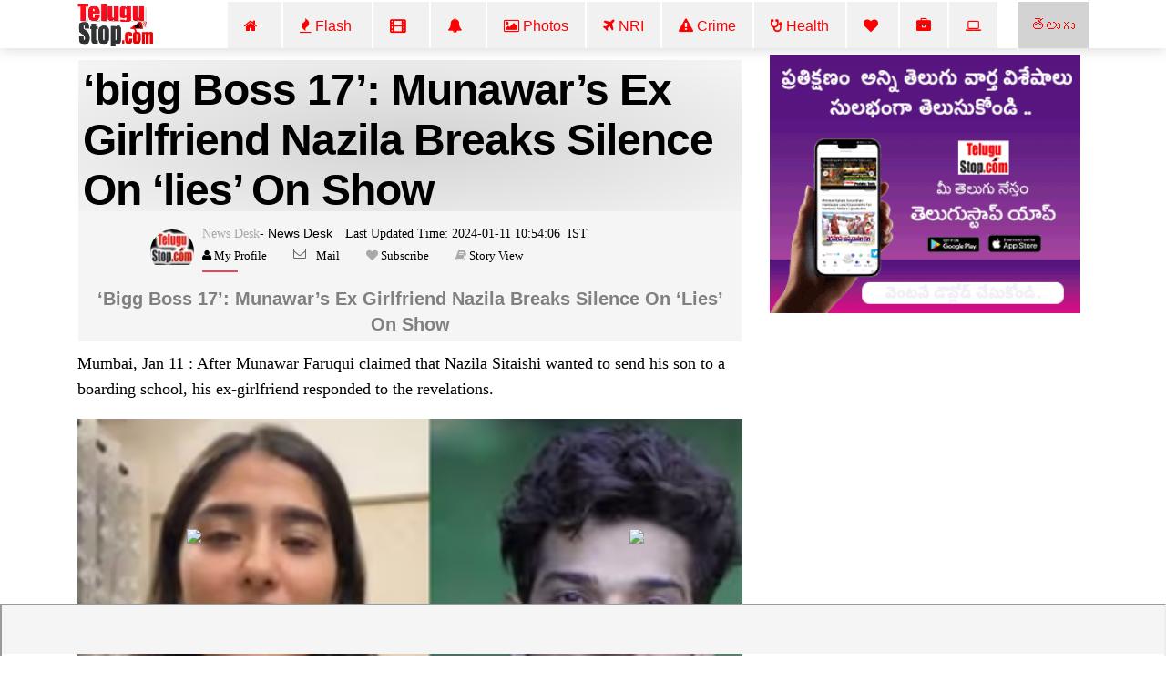

--- FILE ---
content_type: text/html; charset=UTF-8
request_url: https://telugustop.com/bigg-boss-17-munawars-ex-girlfriend-nazila-breaks-silence-on-lies-on-show-latest-eng-news-11850063
body_size: 11998
content:
<!DOCTYPE html><html lang="en"><head><link rel="stylesheet" type="text/css" href="https://telugustop.com/wp-content/themes/novapress-pro/css/default_include_7a596e.css" media="all" /> <link rel="stylesheet" type="text/css" href="https://telugustop.com/wp-content/themes/novapress-pro/css/tstop-theme-header3-english-min1.css" media="all" /><link rel="stylesheet" type="text/css" href="https://telugustop.com/wp-content/themes/novapress-pro/css/font-awesome.min.css" media="all" /> <title>‘Bigg Boss 17’: Munawar’s ex girlfriend Nazila breaks silence on ‘lies’ on show - Bigg, Bigg Boss, Boss, Breaks, Girlfriend, Mumbai, Munawar Faruqui, Munawars, Nazila </title><meta name="author" content="News Desk"><meta name="news_keywords" content="Bigg, Bigg Boss, Boss, Breaks, Girlfriend, Mumbai, Munawar Faruqui, Munawars, Nazila,CinemaShowBiz News,Entertainment,Latest News English" /><meta name="keywords" content="Bigg, Bigg Boss, Boss, Breaks, Girlfriend, Mumbai, Munawar Faruqui, Munawars, Nazila,CinemaShowBiz News,Entertainment,Latest News English" /><meta name="description" content="Mumbai Jan 11 : After Munawar Faruqui Claimed That Nazila Sitaishi Wanted To Send His Son A Boarding School Ex-girlfriend Responded The Revelations.In Episode Even Shared Accused Him Of Having An Affair With."/><script type="application/ld+json">{ "@context": "http://schema.org", "@type": "NewsArticle", "inLanguage":"en_US", "mainEntityOfPage":{ "@type":"WebPage", "@id":"https://telugustop.com/bigg-boss-17-munawars-ex-girlfriend-nazila-breaks-silence-on-lies-on-show-latest-eng-news-11850063" }, "headline": "‘Bigg Boss 17’: Munawar’s ex girlfriend Nazila breaks silence on ‘lies’ on show", "isAccessibleForFree":"true", "alternativeHeadline":"‘Bigg Boss 17’: Munawar’s ex girlfriend Nazila breaks silence on ‘lies’ on show-Bigg, Bigg Boss, Boss, Breaks, Girlfriend, Mumbai, Munawar Faruqui", "keywords":"Bigg, Bigg Boss, Boss, Breaks, Girlfriend, Mumbai, Munawar Faruqui", "url": "https://telugustop.com/bigg-boss-17-munawars-ex-girlfriend-nazila-breaks-silence-on-lies-on-show-latest-eng-news-11850063", "thumbnailUrl":"https://iansportalimages.s3.amazonaws.com/thumbnails/202312193096436.jpg", "articleBody": "Mumbai, Jan 11 : After Munawar Faruqui claimed that Nazila Sitaishi wanted to send his son to a boarding school, his ex-girlfriend responded to the - TeluguStop.com", "image": { "@type": "ImageObject", "url":"https://iansportalimages.s3.amazonaws.com/thumbnails/202312193096436.jpg",	"height":"420",	"width":"700" }, "datePublished": "2024-01-11T10:54:06+05:30", "dateModified": "2024-01-11T10:54:06+05:30", "author": { "@type": "Person", "name": "News Desk", "url": "https://telugustop.com/telugustop-staff-bio-authors/?author_id=69&authorname=" }, "publisher": { "@type": "Organization", "name": "TeluguStop.com", "logo": { "@type": "ImageObject", "url": "https://telugustop.com/wp-content/themes/novapress-pro/tstop/img/telugustop-amp-logo-600-60.png", "width": 600, "height": 60 } }, "description": "Mumbai, Jan 11 : After Munawar Faruqui claimed that Nazila Sitaishi wanted to send his son to a boarding school, his ex-girlfriend responded to the revelations.Bigg, Bigg Boss, Boss, Breaks, Girlfriend, Mumbai, Munawar Faruqui"
}</script> <script type="application/ld+json"> { "@context": "https://schema.org", "@type": "BreadcrumbList", "itemListElement": [{ "@type": "ListItem", "position": 1, "name": "Cinema/ShowBiz News English", "item": "https://telugustop.com/telugu/cinema-showbiz-movie-film-news-all-languages-india-regional-updates" },{ "@type": "ListItem", "position": 2, "name": "Entertainment", "item": "https://telugustop.com/telugu/entertainment" }] } </script><meta property="fb:app_id" content="1858991911002984" /><meta property="fb:pages" content="1478994548812463,1907964116084220,423709574397125,150431008860506,736075876564703,734390023615850,969990946498079,2042152906062671,421359341230738,420068735120133,420068735120133,227519544476550,2071112993147134,145686689588181,837924089725296,1835490673138241,1989642487940910,1947092552240381,151807332114365" /><meta property="og:title" content="‘Bigg Boss 17’: Munawar’s Ex Girlfriend Nazila Breaks Silence On ‘lies’ On Show" /><meta property="og:headline" content="‘Bigg Boss 17’: Munawar’s Ex Girlfriend Nazila Breaks Silence On ‘lies’ On Show" /><meta http-equiv="content-language" content="en_US" /><meta property="og:type" content="article" /><meta property="og:description" content="Mumbai, Jan 11 : After Munawar Faruqui Claimed That Nazila Sitaishi Wanted To Send His Son To A Boarding School, His Ex-girlfriend Responded To The Revelations" /><meta name="robots" content="index, follow, max-image-preview:large, max-snippet:-1, max-video-preview:-1"><meta property="og:image" content="https://iansportalimages.s3.amazonaws.com/thumbnails/202312193096436.jpg" /><meta property="og:image:url" content="https://iansportalimages.s3.amazonaws.com/thumbnails/202312193096436.jpg" /><meta property="og:image:width" content="700" /><meta property="og:image:height" content="420" /><meta property="og:image:alt" content="Bigg, Bigg Boss, Boss, Breaks, Girlfriend, Mumbai, Munawar Faruqui" /><meta property="og:site_name" content="TeluguStop.com" /><meta property="og:updated_time" content="2024-01-11T10:54:06+05:30" /><meta property="article:published_time" content="2024-01-11T10:54:06+05:30" /><meta property="article:modified_time" content="2024-01-11T10:54:06+05:30" /><meta property="article:author" content="News Desk" /><meta property="article:publisher" content="TeluguStop.com"/><meta property="article:section" content="Cinema/ShowBiz News News" /><meta property="article:tag" content="Bigg" /><meta property="article:tag" content=" Bigg Boss" /><meta property="article:tag" content=" Boss" /><meta property="article:tag" content=" Breaks" /><meta property="article:tag" content=" Girlfriend" /><meta property="article:tag" content=" Mumbai" /><meta property="article:tag" content=" Munawar Faruqui" /><meta property="article:publisher" content="https://facebook.com/telugustop" /><meta property="article:content_tier" content="free" /><meta name="twitter:site" content="TeluguStop.com" /><meta name="twitter:card" content="summary_large_image" /><meta name="twitter:description" content="Mumbai, Jan 11 : After Munawar Faruqui Claimed That Nazila Sitaishi Wanted To Send His Son To A Boarding School, His Ex-girlfriend Responded To The Revelations" /><meta name="twitter:title" content="‘Bigg Boss 17’: Munawar’s Ex Girlfriend Nazila Breaks Silence On ‘lies’ On Show" /><meta name="twitter:url" content="https://telugustop.com/bigg-boss-17-munawars-ex-girlfriend-nazila-breaks-silence-on-lies-on-show-latest-eng-news-11850063" /><meta name="twitter:image" content="https://iansportalimages.s3.amazonaws.com/thumbnails/202312193096436.jpg" /><meta name="title" content="‘Bigg Boss 17’: Munawar’s Ex Girlfriend Nazila Breaks Silence On ‘lies’ On Show"><meta itemprop="name" content="‘Bigg Boss 17’: Munawar’s Ex Girlfriend Nazila Breaks Silence On ‘lies’ On Show"/><meta itemprop="image" content="https://iansportalimages.s3.amazonaws.com/thumbnails/202312193096436.jpg" /> <meta itemprop="headline" content="‘Bigg Boss 17’: Munawar’s Ex Girlfriend Nazila Breaks Silence On ‘lies’ On Show" /><link rel='preconnect' href='//facebook.com' /><link rel='preconnect' href='//fonts.googleapis.com' /><link rel='preconnect' href='//googletagmanager.com' /><link rel='preconnect' href='//platform-api.sharethis.com' /><link rel='preconnect' href='//cdnjs.cloudflare.com' /><link rel='preconnect' href='//d5nxst8fruw4z.cloudfront.net' /><link rel="preload" href="https://telugustop.com/wp-content/themes/novapress-pro/tstop/img/telugustop_logo_smal.png" as="image"><link rel="icon" href="https://telugustop.com/wp-content/themes/novapress-pro/tstop/img/telugustop_square_logo.png" sizes="32x32" /><link rel="icon" href="https://telugustop.com/wp-content/themes/novapress-pro/tstop/img/telugustop_square_logo.png" sizes="192x192" /><link rel="apple-touch-icon-precomposed" href="https://telugustop.com/wp-content/themes/novapress-pro/tstop/img/telugustop_square_logo.png" /><meta name="msapplication-TileImage" content="https://telugustop.com/wp-content/themes/novapress-pro/tstop/img/telugustop_square_logo.png" /><meta name="apple-mobile-web-app-capable" content="yes"/><meta name="apple-mobile-web-app-status-bar-style" content="black"><link rel="apple-touch-icon" href="https://telugustop.com/wp-content/themes/novapress-pro/amp/pwa/icons/apple-icon-57x57.png"><link rel="apple-touch-icon" sizes="152x152" href="https://telugustop.com/wp-content/themes/novapress-pro/amp/pwa/icons/tstop-icon-152.png"><link rel="apple-touch-icon" sizes="180x180" href="https://telugustop.com/wp-content/themes/novapress-pro/amp/pwa/icons/tstop-icon-180.png"><link rel="apple-touch-startup-image" href="https://telugustop.com//wp-content/themes/novapress-pro/tstop/img/tstop_big_ph1.png"><meta name="apple-mobile-web-app-title" content="TeluguStop.com"><meta name="HandheldFriendly" content="true"><meta content="IE=Edge" http-equiv="X-UA-Compatible"><script async src="https://pagead2.googlesyndication.com/pagead/js/adsbygoogle.js?client=ca-pub-4998223829835440" crossorigin="anonymous"></script><script async src="https://www.googletagmanager.com/gtag/js?id=G-SXYL8VVTV7"></script><script> window.dataLayer = window.dataLayer || []; function gtag(){dataLayer.push(arguments);} gtag("js", new Date()); gtag("config", "G-SXYL8VVTV7");</script><meta content="text/html; charset=UTF-8" http-equiv="Content-Type"><meta http-equiv="X-UA-Compatible" content="IE=edge,chrome=1"><meta name="viewport" content="width=device-width, initial-scale=1"><meta name="HandheldFriendly" content="true"><meta name="apple-touch-fullscreen" content="YES"><link rel="canonical" href="https://english.telugustop.com/bigg-boss-17-munawars-ex-girlfriend-nazila-breaks-silence-on-lies-on-show-latest-eng-news-11850063" /><link rel="amphtml" href="https://english.telugustop.com/bigg-boss-17-munawars-ex-girlfriend-nazila-breaks-silence-on-lies-on-show-latest-eng-news-11850063?amp=yes" /><link rel="manifest" href="https://telugustop.com/manifest-pwa2.json"/><link rel="shortcut icon" href="https://telugustop.com/wp-content/themes/novapress-pro/tstop/img/tstop-favicon.ico" type="image/x-icon"/><link rel="icon" href="https://telugustop.com/wp-content/themes/novapress-pro/tstop/img/tstop-favicon.ico" type="image/x-icon"/><meta name="theme-color" content="#dd3333"><script type='text/javascript' src='https://telugustop.com/service-worker.js?ver=3.4'></script><style type="text/css">@font-face {font-family:Ramabhadra;font-style:normal;font-weight:400;src:url(/cf-fonts/s/ramabhadra/5.0.11/telugu/400/normal.woff2);unicode-range:U+0951-0952,U+0964-0965,U+0C00-0C7F,U+1CDA,U+200C-200D,U+25CC;font-display:swap;}@font-face {font-family:Ramabhadra;font-style:normal;font-weight:400;src:url(/cf-fonts/s/ramabhadra/5.0.11/latin/400/normal.woff2);unicode-range:U+0000-00FF,U+0131,U+0152-0153,U+02BB-02BC,U+02C6,U+02DA,U+02DC,U+0304,U+0308,U+0329,U+2000-206F,U+2074,U+20AC,U+2122,U+2191,U+2193,U+2212,U+2215,U+FEFF,U+FFFD;font-display:swap;}</style></head><body class="home"><noscript><iframe src="https://www.googletagmanager.com/ns.html?id=G-SXYL8VVTV7"
height="0" width="0" style="display:none;visibility:hidden"></iframe></noscript><div id="page" class="hfeed site">  <div class="wrapper-fluid wrapper-navbar" id="wrapper-navbar"> <nav class="navbar navbar-default navbar-fixed-top affix site-navigation" itemscope="itemscope" itemtype="https://schema.org/SiteNavigationElement" style="padding-bottom:0px;position:fixed;z-index:99999"><div class="container"><div class="row"><div class="col-md-12"><div class="navbar-header" style="overflow:hidden;height:51px"> <a href="/" class="custom-logo-link" rel="home" itemprop="url"><img width11="" height1="50" style="margin-top:1px;max-width1:250px;height:50px;opacity1:0.5" src="https://telugustop.com/wp-content/themes/novapress-pro/tstop/img/telugustop_logo_smal.png" class="custom-logo" alt="TeluguStop Logo"></a><a title="Andhra Telangana Telugu Flash News.." class="english-menu-header" href="https://telugustop.com/" style="float: right; vertical-align: middle; background: radial-gradient(lightgray, lightgray); padding: 15px;color: red;margin-left: 2px;">తెలుగు</a><div class="collapse navbar-toggleable-md navbar-right" style="opacity11:0.7;display:block"><ul id="main-menu" class="nav navbar-nav navbar-right" ><li id="menu-item-1142749" class="menu-item"><a title="Home" href="https://English.TeluguStop.com" class="nav-link" ><span class="fa fa-home"></span>&nbsp;&nbsp;</a></li><li id="menu-item-1143206-2" class="menu-item"><a title="All Latest India Country wide National News" href="https://telugustop.com/telugu/telugu-tollywood-latest-political-movie-crime-news-andhra-telangana-states/india-national-daily-latest-breaking-news/" class="nav-link" ><span class="fa fa-fire"></span>&nbsp;Flash&nbsp;</a></li><li id="menu-item-1143204-1" class="menu-item"><a title="Bollywood Movie News" href="https://telugustop.com/telugu/bollywood-latest-news-movie-reviews-release-celebrity-gossip-mumbai-film-shooting-updates" class="nav-link" ><span class="fa fa-film" style="font-weight:900"></span>&nbsp;&nbsp;</a></li><li id="menu-item-1145268-2" class="menu-item"><a title="Political" href="https://english.telugustop.com/telugu/telugu-andhra-telangana-latest-political-election-india-national-political-party-government-news" class="nav-link" ><span class="fa fa-bell"></span>&nbsp;&nbsp;</a></li><li id="menu-item-1143469-2" class="menu-item"><a title="Telugu Photo Galleries" href="https://telugustop.com/telugu/telugu-tollywood-cinema-movie-actress-heroine-anchors-spicy-hot-hd-photos-pics-stills-images-online-download-mobile-website
" class="nav-link" ><span class="fa fa-photo"></span>&nbsp;Photos</a></li><li id="menu-item-1143469-2" class="menu-item"><a title="International NRI World News/H1 Visa Immigration Updates.." href="https://telugustop.com/telugu/international-usa-america-canada-dubai-uae-australia-latest-nri-news" class="nav-link" ><span class="fa fa-plane"></span>&nbsp;NRI</a></li><li id="menu-item-1142749-1" class="menu-item"><a class="nav-link" href="https://telugustop.com/telugu/india-national-crime-cyber-cheating-accidents-rape-breaking-news/" alt="India Latest Crime News"><span class="fa fa-warning"></span>&nbsp;Crime</a></li> <li id="menu-item-1143205-2" class="menu-item"><a title="Telugu Health Tips" href="https://telugustop.com/telugu/health-lifestyle-medicine-medical-daily-doctor-journal-news-updates/" class="nav-link" ><span class="fa fa-stethoscope" style="font-weight:900"></span>&nbsp;Health</a></li> <li id="menu-item-1143469-1" class="menu-item"><a title="Latest Trending Top Story News" href="https://telugustop.com/telugu/today-top-trending-headline-news-storys-around-world-india-usa-breaking/" class="nav-link" ><span class="fa fa-heart"></span>&nbsp;</a></li> <li id="menu-item-1143469-1" class="menu-item"><a title="Latest Business News." href="https://telugustop.com/telugu/telugu-tollywood-latest-political-movie-crime-news-andhra-telangana-states/business-news-stocks-real-estate-currency-india-daily-trends/" class="nav-link" ><span class="fa fa-briefcase"></span> <li id="menu-item-1143469-1" class="menu-item"><a title="Latest Technology News" href="https://telugustop.com/telugu/telugu-techonlogy-computer-laptop-mobile-android-iphone-apps-tips-guide/" class="nav-link" ><span class="fa fa-laptop"></span> <li id="menu-item-1143469-1" class="menu-item"><a title="Latest Sports News." href="https://telugustop.com/telugu/india-national-sports-cricket-tennis-chess-kabbadi-daily-breaking-news/" class="nav-link" ><span class="fa fa-bicycle"></span> </a></li> </ul></div></div></div></div></div> </nav><div class="clearfix"></div> <div class="spacer" style="height:58px"></div> </div> <div class="row" style="max-width:100%;margin:1px"> </div> <style>p { margin-top1: 15px;	font1: Normal 16px 'Georgia,Times,'Times New Roman',serif';	font-weight1: 100;	line-height1:1.5;	padding-inline-start1:25px;	font-family: Georgia,Times,"Times New Roman",serif; color: #000; font-size: 1.125rem; line-height: 1.6;	margin-bottom: 1.175rem;	text-align:left;	clear:both; pointer-events: none;
}</style><div class="wrapper" id="single-wrapper"> <div id="content" class="container"> <div class="row" style="overflow: hidden;"> <div id="primary" class="81 col-md-8 25 content-area 18" > <main id="main" class="site-main" role="main"> <article id="post-2793551" style="padding:3px 0 2px"><header class="entry-header" style="font-family:'Mandali';margin-left:1px;margin-right:1px;background1:whitesmoke;padding-top:1px"><h1 id="news-box-english-content-title" class="news-box-english-content-title">‘bigg Boss 17’: Munawar’s Ex Girlfriend Nazila Breaks Silence On ‘lies’ On Show</h1><div data-nosnippet id="author-box" class="author-box"> <div id="uab-frontend-wrapper" class="author-byline uab-frontend-wrapper uab-template-4" style="clear:both;margin-left:70px;margin-top:0px"><div class="uab-author-profile-pic" style="width:10%;margin-top:5px"><div data-nosnippet class="uap-profile-image uap-profile-image-circle uab-show-popup" style="width:3.0rem;margin-top:15px"><a href="https://telugustop.com/telugustop-staff-bio-authors/?author_id=69&authorname=News Desk" target="_blank" style="font-family:Mandali;font-size:12px"><img src="https://telugustop.com/img/telugustop-brand-new1_author.jpg"></a></div></div><div class="uab-front-content" style="width:90%;padding:0px;margin-top:10px"><span class="uab-tab-header"><div class="uab-display-name" style="margin-bottom:1px"> <a href="https://telugustop.com/telugustop-staff-bio-authors/?author_id=69&authorname=News Desk" target="_blank" style="font-family:Mandali;font-weight:100;font-size:14px">News Desk</a><span class="uab-company-designation" style="font-size:14px;font-weight:100;color:black">- News Desk</span><span class="" style="font-size:14px;font:Normal 14px/11px FontAwesome;margin-left:10px;font-weight:100;color:black">&nbsp;Last Updated Time:&nbsp;2024-01-11&nbsp;10:54:06 &nbsp;IST</span><div class="uab-short-contact " style="font-size:1px"><div class="uab-contact-inner"><div class="uab-user-website1"><span class="fa fa-user" style="font-size:10px;color:black;font:Normal 13px/14px FontAwesome"><a href="https://telugustop.com/telugustop-staff-bio-authors/?author_id=69&authorname=News Desk" target="_blank" style="font-size:10px;color:black;font:Normal 13px/14px FontAwesome">&nbsp;My Profile</a></span></div></div> <div class="uab-contact-inner"><div class="uab-user-email"><a href="/cdn-cgi/l/email-protection#c4a1a0adb0abb684b0a1a8b1a3b1b7b0abb4eaa7aba9ffa1a0adb0abb684b0a1a8b1a3b1b7b0abb4eaa7aba9" style="font-size:10px;color:black;font:Normal 13px/14px FontAwesome">Mail</a></div></div><div class="uab-contact-inner"><span class="fa fa-heart" style="font-size:10px>;font:Normal 13px/14px FontAwesome"><a target="_blan" href="https://api.whatsapp.com/send?phone=919992799973&text=Please Send Me News Desk Articles." style="font-size:10px;color:black;font:Normal 13px/14px FontAwesome">&nbsp;Subscribe</a> </span></div><div class="uab-contact-inner"><span class="fa fa-book" style="font-size:10px>;font:Normal 13px/14px FontAwesome"><a target="_blank" href="https://english.telugustop.com/stories/bigg-boss-17-munawars-ex-girlfriend-nazila-breaks-silence-on-lies-on-show-latest-eng-news-11850063/?ampstory=yes" style="font-size:10px;color:black;font:Normal 13px/14px FontAwesome">&nbsp;Story View</a> </span></div></div></div></span></div></div></div>  <div id="subtitleinfo1" style1="background:whitesmoke;padding:1px;padding-top:1px"><div id="english-summary-info" style="padding:0px;padding-top:0px;background:whitesmoke"><h2 style="font-size: 20px;color:gray;font-family: 'Arial';text-transform:capitalize;line-height:1.4;font-weight:600;text-align:center">‘Bigg Boss 17’: Munawar’s ex girlfriend Nazila breaks silence on ‘lies’ on show</h2></div></div></header>  <div class="index-2 entry-content 41-content" style="60;margin:0px;padding21:10px;margin-top:10px;87;font-size:1.325rem;font-family:Georgia,Times,'Times New Roman',serif" id="15-content-198"><p>Mumbai, Jan 11 : After Munawar Faruqui claimed that Nazila Sitaishi wanted to send his son to a boarding school, his ex-girlfriend responded to the revelations.</p><div class="image-textoverlay" id="34first-desk-fbfield-img" style=margin-bottom:10px;text-align:center><img alt=" ‘bigg Boss 17’: Munawar’s Ex Girlfriend Nazila Breaks Silence On ‘lies�-TeluguStop.com" title="‘bigg Boss 17’: Munawar’s Ex Girlfriend Nazila Breaks Silence On ‘lies�" style="width:100%;max-width:100%;margin-left:0px;margin:auto;text-align:center" src="https://iansportalimages.s3.amazonaws.com/thumbnails/202312193096436.jpg"/></div><p><p>In the episode, Munawar even shared that Nazila accused him of having an affair with his own sister.</p><div id=desk-single-middle-content-ad><ins class="adsbygoogle" style="display:block; text-align:center;" data-ad-layout="in-article" data-ad-format="fluid" data-ad-client="ca-pub-4998223829835440" data-ad-slot="1173039197"></ins><script data-cfasync="false" src="/cdn-cgi/scripts/5c5dd728/cloudflare-static/email-decode.min.js"></script><script> (adsbygoogle = window.adsbygoogle || []).push({});</script></div><p>After the episode, Nazila, without mentioning the name Munawar, wrote on her Instagram Story: “It’s a shame the lies people will say to defend themselves.”</p><p><p>‘Bigg Boss 17’ contestant Ayesha Khan broke down in tears as she said that Munawar “cheated on” her.</p><p><p>She revealed that he approached her while he was still dating Nazila.Ayesha had also claimed Munawar approached her on social media to cast her in a music video.</p><p><p>Ayesha also claimed that she only got to know that Munawar was “two-timing” her only after he entered Bigg Boss 17.</p><p><p>dc/kvd</p><p><p>&lt;/ </p><p><p> #Bigg #Boss #Munawars #girlfriend #Nazila #breaks #Mumbai #Jan #Munawar Faruqui #Mumbai #Instagram #Bigg Boss</p>.</p></div></article><div id='disclaimer-section' style'="color:gray;margin-top: -70px;font-size:1.125rem"><strong>Disclaimer : </strong>TeluguStop.com Editorial Team not involved in creation of this article & holds no responsibility for its content..This Article is Provided by IANS, Please contact IANS if any issues in Article .</div></br></br> <div id="socialshare-row" style="margin1:auto;text-align1:center;margin-top:-20px"><img src="https://telugustop.com/wp-content/themes/novapress-pro/tstop/img/sharingcaring.png" style="margin-left:150px;height:50px"/><div style="margin-top: -20px;margin-left: 190px;margin-bottom:12px"><a href="#" onclick="window.open('http://www.facebook.com/sharer.php?t=‘Bigg Boss 17’: Munawar’s ex girlfriend Nazila breaks silence on ‘lies’ on show -&amp;u=https://telugustop.com/?p=2793551&utm_source=tstop_sharebar', 'facebookShare', 'width=326,height=236,left=300,top=400'); return false;" style="margin-left:10px" rel="noopener noreferrer"><img width="64" height="64" src="https://telugustop.com/img/social-icons/facebook.png" alt="Follow Us on Facebook" title="Follow Us on Facebook"></a><a target="_blank" rel="noopener noreferrer" href="whatsapp://send?text=‘Bigg Boss 17’: Munawar’s ex girlfriend Nazila breaks silence on ‘lies’ on show https://telugustop.com/?p=2793551&utm_source=tstop_sharebar" target="_blank" class="sidebar-small-item"><img width="64" height="64" data-cfsrc="https://telugustop.com/wp-content/themes/novapress-pro/tstop/img/whatsapp.png" alt="Follow Us on WhatsApp" title="Follow Us on WhatsApp" src="https://telugustop.com/img/social-icons/whatsapp1.png"></a><a rel="noopener noreferrer" href="#" onclick="window.open('http://twitter.com/share?text=‘Bigg Boss 17’: Munawar’s ex girlfriend Nazila breaks silence on ‘lies’ on show -&amp;url=https://telugustop.com/?p=2793551&utm_source=tstop_sharebar ', 'twitterShare', 'width=626,height=436'); return false;" target="_blank"><img width="64" height="64" alt="Follow Us on Twitter" title="Follow Us on Twitter" data-cfstyle="opacity: 0.8; -moz-opacity: 0.8;" scale="0" src="https://telugustop.com/img/social-icons/twitter.png"></a></div></div><div class="row" id="single-below-content-ad"> </div> </main><div id="widgets-below-fixed-post-related-grid----432529--779400" style="padding-left:0px;margin-top:0px"> <div class="row" id="Latest-English-All" style="background-color: ;margin:0px;"> <div class="news-category" style="text-align:left";> <p class="bg-red-dark">Latest News..</p> <div class="bg-red-dark full-bottom"></div> </div>  <ul class="list-unstyled" style="background-color:;5px;margin-bottom:1px;"> </div></div> </div> <div id="right-side-bar" class="col-md-4 widget-area" role="complementary" style="margin-top11: 5px;"> <div class="row"> </div> <div id='androidapp-ad'><a href='https://telugustop.com/app' target=_blank ><img src=https://telugustop.com/geo-content/brand-images/app-marketing-ads/TeluguStop_App_300_250_1.gif alt='Download TeluguStop App' width='400px'/></a></div><div id="raasi-phalalu"></div><div data-ad="telugustop.com_fluid_sky_desktop_skyscraper_right" data-devices="m:1,t:1,d:1" style="min-height: 616px;" class="demand-supply"></div> <div class="row" id="Latest-Category-Desc" style="background-color: ;0;"> <div class="news-category" style="text-align:left";> <p class="bg-red-dark">Latest Political..</p> <div class="bg-red-dark full-bottom"></div> </div>  <ul class="list-unstyled" style="background-color:;5px;margin-bottom:1px;"> </div> <div class="row" id="Latest-English-All" style="background-color: ;0;"> <div class="news-category" style="text-align:left";> <p class="bg-red-dark">Top Storys..</p> <div class="bg-red-dark full-bottom"></div> </div>  <ul class="list-unstyled" style="background-color:;5px;margin-bottom:1px;"> </div> <div class="row" id="Latest-Category-Desc" style="background-color: ;0;"> <div class="news-category" style="text-align:left";> <p class="bg-red-dark">Crime..</p> <div class="bg-red-dark full-bottom"></div> </div>  <ul class="list-unstyled" style="background-color:;5px;margin-bottom:1px;"> </div> <div class="row" id="Latest-Category-Desc" style="background-color: ;0;"> <div class="news-category" style="text-align:left";> <p class="bg-red-dark">General..</p> <div class="bg-red-dark full-bottom"></div> </div>  <ul class="list-unstyled" style="background-color:;5px;margin-bottom:1px;"> </div> <div class="row" id="Fixed-Random" style="background-color: ;0;"> <div class="news-category" style="text-align:left";> <p class="bg-red-dark">Life Style/Devotional..</p> <div class="bg-red-dark full-bottom"></div> </div>  <ul class="list-unstyled" style="background-color:;5px;margin-bottom:1px;"> <li class="media orderdlist" style="">  <div class="media-body widget-showimg" id="widget-showimg" style=";width:100%"> <h5 class="widget-grid-post-title-link" > <a rel="nofollow" href="https://telugustop.com/hero-vishal-unplanned-career-and-life" class="link-english-style" style="color:black;line-height:1.2" alt="అయ్యా విశాల్..నీకసలు ఏం కావాలో ముందు డిసైడ్ అవ్వు !" title="అయ్యా విశాల్..నీకసలు ఏం కావాలో ముందు డిసైడ్ అవ్వు !"> Hero Vishal Unplanned Career And Life</a> </h5> </div> </li> <li class="media orderdlist" style="">  <div class="media-body widget-showimg" id="widget-showimg" style=";width:100%"> <h5 class="widget-grid-post-title-link" > <a rel="nofollow" href="https://telugustop.com/this-is-a-powerful-oil-that-prevents-hair-fall-in-men" class="link-english-style" style="color:black;line-height:1.2" alt="ఈ పవర్ ఫుల్ ఆయిల్ ను వాడితే పురుషుల్లో ఎంతటి తీవ్రమైన హెయిర్ ఫాల్ అయినా పరారే!" title="ఈ పవర్ ఫుల్ ఆయిల్ ను వాడితే పురుషుల్లో ఎంతటి తీవ్రమైన హెయిర్ ఫాల్ అయినా పరారే!"> This Is A Powerful Oil That Prevents Hair Fall In Men</a> </h5> </div> </li> <li class="media orderdlist" style="">  <div class="media-body widget-showimg" id="widget-showimg" style=";width:100%"> <h5 class="widget-grid-post-title-link" > <a rel="nofollow" href="https://telugustop.com/this-laddu-helps-to-get-rid-of-anemia" class="link-english-style" style="color:black;line-height:1.2" alt="ఈ లడ్డూను రోజుకొకటి తింటే రక్తహీనత బలాదూర్..!" title="ఈ లడ్డూను రోజుకొకటి తింటే రక్తహీనత బలాదూర్..!"> This Laddu Helps To Get Rid Of Anemia</a> </h5> </div> </li> <li class="media orderdlist" style="">  <div class="media-body widget-showimg" id="widget-showimg" style=";width:100%"> <h5 class="widget-grid-post-title-link" > <a rel="nofollow" href="https://telugustop.com/do-you-know-how-many-wants-to-marry-sridevi" class="link-english-style" style="color:black;line-height:1.2" alt="శ్రీదేవికి టాలీవుడ్ నుంచి ఎన్ని పెళ్లి సంబంధాలు వచ్చాయో తెలుసా ?" title="శ్రీదేవికి టాలీవుడ్ నుంచి ఎన్ని పెళ్లి సంబంధాలు వచ్చాయో తెలుసా ?"> Do You Know How Many Wants To Marry Sridevi</a> </h5> </div> </li> <li class="media orderdlist" style="">  <div class="media-body widget-showimg" id="widget-showimg" style=";width:100%"> <h5 class="widget-grid-post-title-link" > <a rel="nofollow" href="https://telugustop.com/best-home-remedy-for-thick-hair" class="link-english-style" style="color:black;line-height:1.2" alt="జుట్టు ఎంత ప‌ల్చ‌గా ఉన్నా నెల రోజుల్లో ఒత్తుగా మార్చే రెమెడీ ఇదే!" title="జుట్టు ఎంత ప‌ల్చ‌గా ఉన్నా నెల రోజుల్లో ఒత్తుగా మార్చే రెమెడీ ఇదే!"> Best Home Remedy For Thick Hair</a> </h5> </div> </li> </div> <a style="color:red;font-weight:900;font-family:Mandali" href="https://www.youtube.com/c/telugustopmedia?sub_confirmation=1" target="_blank"> <img src="https://telugustop.com//wp-content/themes/novapress-pro/tstop/img/youtube-subscribe-slide.gif"> </a> </div><div id="widget-post-related-posts-gallery"> </div></div> </div> </div></div><div class="row" id="wrapper-footer" style="margin:auto;width:100%"> <a target=_blank rel="noopener" href="https://api.whatsapp.com/send?phone=919992799973&text=Please Save Our Number (919992799973) in your contacts & Send Message.#Cinema/ShowBiz News"><img src="https://telugustop.com//wp-content/themes/novapress-pro/tstop/img/telugu-news-tips-videos-viral-vaarthalu-how-to-get-telugustop-whatsapp-number-group.gif" alt="Telugu News,Videos Viral Photos WhatsApp Number Group" style="width:100%"/></a></div><div class="breaking-slide-footer-fixed"><iframe src="https://telugustop.com/tool-links/?type=tstop-widgets-breaking-slide&subtype=desktop-eng" width="100vw" style="width: 100vw" ></iframe></div><div data-nosnippet class="wrapper" id="wrapper-footer" style="width:99.9%;margin:auto;margin-top:10px;;font-family:Arial"><div class="container"><div class="row"><div class="col-md-10"><div class="row"> <aside id="nav_menu-1" class="widget widget_nav_menu col-md-4"><h3 class="widget-title">Channels</h3><div class="menu-main-menu-container"><ul id="menu-main-menu" class="menu"><li class="fa fa-home "><a href="/">Home</a></li><li class="fa fa-info"><a href="https://telugustop.com/telugu/telugu-tollywood-latest-political-movie-crime-news-andhra-telangana-states/">English Version</a></li><li class="fa fa-star"><a href="https://telugustop.com/telugu/telugu-lo-top-ten-tips-chitkalu-helath-life-education-food-technology-mobile">TeluguStop Exclusive Stories</a></li><li class="fa fa-bell"><a href="https://telugustop.com/telugu/telugu-andhra-telangana-latest-political-news-%E0%B0%A4%E0%B1%86%E0%B0%B2%E0%B1%81%E0%B0%97%E0%B1%81-%E0%B0%B0%E0%B0%BE%E0%B0%9C%E0%B0%95%E0%B1%80%E0%B0%AF-%E0%B0%AA%E0%B1%8A%E0%B0%B2%E0%B0%BF">Political</a></li><li class="fa fa-film"><a href="/telugu/telugu-andhra-tollywood-latest-movie-film-cinema-news-reviews-shooting-release-photos-website-mobile">Movie News</a></li><li class="fa fa-star"><a href="https://telugustop.com/telugu/telugu-movie-live-reviews-previews-censor-audio-public-talk-report-in-telugu-font-lo-mobile-website">Movie Reviews</a></li><li class="fa fa-info"><a href="https://telugustop.com/telugu/telugu-andhra-telangana-tollywood-latest-political-movie-celebrity-live-news-updates-mobile-website">Flash/Breaking News</a></li><li class="fa fa-heart"><a href="https://telugustop.com/telugu/telugu-flash-exclusive-daily-trending-viral-andhra-telangana-tollywood-celebrity-rare-private-news/"> Trending Viral News</a></li><li class="fa fa-info"><a href="https://telugustop.com/telugu/telugu-crime-rare-exclusive-breaking-telangana-andhra-%E0%B0%95%E0%B1%8D%E0%B0%B0%E0%B1%88%E0%B0%AE%E0%B1%8D-%E0%B0%B5%E0%B0%BE%E0%B0%B0%E0%B1%8D%E0%B0%A4%E0%B0%B2%E0%B1%81">Crime News</a></li><li class="fa fa-info"><a href="https://telugustop.com/telugu/telugu-celebrity-rare-private-exclusive-actress-photo-talks/">Photo Talks</a></li><li class="fa fa-stethoscope"><a href="https://telugustop.com/telugu/telugu-health-tips-yoga-beauty-ayurvedha-home-remedies-doctors-advice-health-arogya-samasyalu-problems-answers-videos/">Health Tips</a></li><li class="fa fa-video-camera"><a href="https://telugustop.com/telugu/telugu-videos-viral-breaking-social-political-health-tips-bhakthi-fashion">Viral Videos</a></li><li class="fa fa-plane"><a href="https://telugustop.com/telugu/telugu-nri-world-international-news-usa-america-dubai-uae-canada-events-visa-immigration-student-travel-forum/">NRI News</a></li><li class="fa fa-tv"><a href="https://telugustop.com/telugu/telugu-tv-telivision-media-channel-shows-timings-anchor-cast-crew-details/
">TV Shows/Serials List</a></li><li class="fa fa-spoon"><a href="https://telugustop.com/telugu/telugu-recipes-andhra-telangana-style-food-traditional-ruchulu-vantalu-cooking-videos-language-pdf-books-online-download-mobile-website
">Vantalu Recipes</a></li><li class="fa fa-info "><a href="https://telugustop.com/telugu/telugu-devotional-bhakthi-pooja-festival-panchangam-temples-songs-videos-language-pdf-books-online-download-mobile-website
">Bhakthi/Devotional</a></li><li class="fa fa-info "><a href="https://telugustop.com/telugu/telugu-daily-raasi-phalalu-horoscope-astrology-weekly-jathakam-good-timings-%E0%B0%A4%E0%B1%86%E0%B0%B2%E0%B1%81%E0%B0%97%E0%B1%81-%E0%B0%B0%E0%B0%BE%E0%B0%B6%E0%B0%BF-%E0%B0%AB%E0%B0%B2%E0%B0%BE/
">Daily Rasi Phalalu/Horoscope</a></li><li class="fa fa-info "><a href="https://telugustop.com/telugu/telugu-tollywood-andhra-pradesh-telangana-press-releases-news-events-details/
">Press Releases</a></li><li class="fa fa-info "><a href="https://telugustop.com/telugu/telugu-trending-stories/">Viral Stories</a></li><li class="fa fa-info "><a href="https://telugustop.com/telugu-daily-trends-daily-topics-trending-in-telugu/">Trends..</a></li><li class="fa fa-book"><a href="https://telugustop.com/telugu/telugu-daily-quotes-inspirational-motivational-love-friendship-life-family-political-social-whatsapp-facebook-instagram-sharing-images/">Quotes</a></li><li class="fa fa-book " style="width:900px;margin-top:25px">&nbsp;Baby Names : </br> <a href="https://telugustop.com/telugu//telugu-baby-boy-children-full-names-perulu-with-meaning-nakshatra-birth-time-rashi-starting-a-to-z-twins-traditional-south-indian-website-list-pdf">Baby Boy Names</a> </br> <a href="https://telugustop.com/telugu//telugu-baby-girl-children-full-names-perulu-with-meaning-nakshatra-birth-time-rashi-starting-a-to-z-twins-traditional-south-indian-website-list-pdf/ ">Baby Girl Names</a></li><li class="fa fa-photo menu-item" style="width:900px;margin-top:25px">&nbsp;Galleries : </br> &nbsp;&nbsp; <a href="https://telugustop.com/telugu/telugu-latest-movie-cinema-photos-album-galleries-wallpapers-hd-posters-download-mobile-website">Movie Wallpapers</a>&nbsp;&nbsp;</li><li class="fa fa-list menu-item" style="width:900px;margin-top:35px">Profiles : <a title="Telugu Top Celebrity Profiles" alt="Telugu Top Celebrity Profiles" href="https://telugustop.com/telugu/telugu-tollywood-andhra-telangana-top-popular-celebrity-stars-profiles-biography-news-videos-wiki-photo-image-list-website" style="color1:red">Celebrity Names List</a>&nbsp;&nbsp;<a title="Telugu Actor Profiles" alt="Telugu Actor Profiles" href="https://telugustop.com/telugu/telugu-tollywood-actor-hero-film-stars-profiles-biography-biodata-wiki-news-videos-pics-photo-images-list-mobile-website">Actor Hero Profiles</a>&nbsp;<a title="Telugu TV Anchors Profiles" alt="Telugu TV Anchors Profiles" href="https://telugustop.com/telugu/telugu-tollywood-tv-anchors-profiles-tv9-abn-sakshi-maa-zee-tv5-gemini-anchor-biography-biodata-wiki-list-hot-images-website" style="color1:green">TV Anchors Profiles</a> <br> &nbsp;<a title="Telugu Political Profiles" alt="Telugu Political Profiles" href="https://telugustop.com/telugu/telugu-andhra-pradesh-telangana-political-leaders-congress-trs-telugudesam-ysrcongress-profiles-biography-biodata-wiki-news-videos-pics-photo-images-list">Politicians</a>&nbsp;<a title="Telugu Singers Profiles" alt="Telugu Singers Profiles" href="https://telugustop.com/telugu/telugu-tollywood-singers-andhra-telangana-movie-album-singers-profiles-biography-biodata-wiki-news-videos-pics-photo-images-list-details">Singers</a>&nbsp;<a title="Telugu Folk Janapadam Telangana Singers Profiles" alt="Telugu Folk Janapadam Telangana Singers Profiles" href="https://telugustop.com/telugu/telugu-telangana-andhra-folk-singers-dj-song-bthukama-contemporary-janapadam-male-female-list-details-biography-musicians/">Folk Singers</a>&nbsp; &nbsp;<a title="Telugu TV Star Profiles" alt="Telugu TV Star Profiles" href="https://telugustop.com/telugu/telugu-tv-stars-actress-actor-videos-stars-profiles-biography-biodata-wiki-news-videos-pics-photo-images-list">TV Stars Profiles</a>&nbsp; <a title="Telugu Producers Profiles" alt="Telugu Producers Profiles" href="https://telugustop.com/telugu/producer-tollywood-celebs-telugu-producers-profiles-biography-biodata-wiki-news-videos-pics-photo-images-list">Producers</a>&nbsp;<a title="Telugu Directors Profiles" href="https://telugustop.com/telugu/telugu-tollywood-directors-profiles-biography-biodata-wiki-news-videos-pics-photo-images-list">Directors</a> <a title="Telugu Sports Celebrity Profiles" href="https://telugustop.com/telugu/telugu-andhra-telangana-sports-cricket-chess-badminton-kabbadi-stars-celebs-profiles-biography-biodata-wiki-news-videos-pics-photo-images-list">Sports </a></li></ul></div></aside><aside id="nav_menu-2" class="widget widget_nav_menu col-md-4"><h3 class="widget-title">Search..</h3><form id="mc4wp-form-2" class="mc4wp-form mc4wp-form-88" method="get" data-id="88" data-name="Get more stories like this in your inbox" action="https://telugustop.com"><div class="mc4wp-form-fields"><div class="form-fields"><div class="input-group"><input type="text" name="s" placeholder="Enter Search Text" class="form-control" required="" style="color:black;z-index:999"> <span class="input-group-addon"></span><input type="submit" value="Search" class="btn btn-default form-control"></div></div><div style="display: none;"></div><div class="mc4wp-response"></div></form><h3 class="widget-title" style="margin-top:15px">More Info</h3><div class="menu-more-info-container" style="margin-left:15px"><ul id="menu-more-info" class="menu"><li id="menu-item-87"><a href="https://telugustop.com/telugustop-staff/" rel="nofollow">About Us</a></li><li id="menu-item-87"><a href="https://telugustop.com/telugu-stop-jobs-content-writers-video-social-media-editor-freelance-openings-jobs/">Jobs</a></li><li id="menu-item-87"><a href="https://telugustop.com/fact-checking-policy-editorial">Fact Checking Policy</a></li><li id="menu-item-87"><a href="https://telugustop.com/corrections-policy/">Corrections Policy</a></li><li id="menu-item-87"><a href="https://telugustop.com/cookie-policy/">Cookie Policy</a></li><li id="menu-item-98"><a href="/advertising-rate-card-pricing-details/" rel="nofollow">Advertising</a></li><li id="menu-item-99"><a href="/copyright-policy">DMCA / Removal</a></li><li id="menu-item-85"><a href="/terms-and-conditions/">Terms of Use</a></li><li id="menu-item-86"><a href="/privacy-policy/">Privacy Policy</a></li></ul></div></aside><aside id="social-widget-1" class="widget Social_Widget col-md-4"><h3 class="widget-title" style="margin:0px">Download App</h3><a href="https://play.google.com/store/apps/details?id=com.telugustop.telugu.news" target="_blank" alt="Download Telugu Local News Videos Android App - TeluguStop" rel="noopener"><img src="https://telugustop.com//geo-content/brand-images/app-marketing-ads/google-play-badge-3.png"/></a><a href="https://apps.apple.com/us/app/telugu-local-news-videos-app/id6448741988" target="_blank" rel="nofollow noopener" alt="Download Telugu Local News Videos IOS App - TeluguStop"><img src="https://telugustop.com//geo-content/brand-images/app-marketing-ads/TeluguStop_Download_on_the_App_Store_Badge_1.png"/></a><a href="https://app.telugustop.com" target="_blank" alt="Telugu Local News Videos Android IOS APP" rel="noopener">Telugu Local News Videos Android / IOS App </a> | <a href="https://www.amazon.com/gp/product/B0CJQZB5G2" target="_blank" rel="nofollow noopener" alt="Telugu Local News Android APP">Telugu News App- Amazon Store</a><h3 class="widget-title">Follow Us!</h3><div class="socialmedia-buttons smw_left"> <a href="https://www.facebook.com/TeluguStop" target="_blank" style="margin-left:10px" rel="nofollow me noopener"><img width="48" height="48" src="https://telugustop.com/img/social-icons/facebook.png" alt="Follow Us on Facebook" title="Follow Us on Facebook" style="opacity: 0.8; -moz-opacity: 0.8;" class="fade" scale="0"></a>&nbsp;<a target="_blank" rel="noopener noreferrer nofollow" href="https://api.whatsapp.com/send?phone=919992799973&text=మీ కాంటాక్ట్‌లో మా నెంబర్‌ను(919992799973) సేవ్ చేసుకుని ఈ మెసేజ్‌ని మాకు పంపించండి .. అన్ని విశేషాలు పొందండి .. నేను%20తెలుగుస్టాప్%20Whatsapp%20చేరడానికి%20ఆసక్తి%20కలిగి%20ఉన్నాను.మీ%20జాబితాకు%20నా%20నెంబర్ %20 ని %20 జాయిన్ %20 చేయగలరు.#TeluguNews" class="sidebar-small-item"><img width="48" height="48" src="https://telugustop.com/img/social-icons/whatsapp1.png" alt="Follow Us on WhatsApp" title="Follow Us on WhatsApp" style="opacity: 0.8; -moz-opacity: 0.8;" class="fade" scale="0"></a>&nbsp; <a rel="me noopener" href="https://twitter.com/telugustop" target="_blank"><img width="48" height="48" src="https://telugustop.com/img/social-icons/twitter.png" alt="Follow Us on Twitter" title="Follow Us on Twitter" style="opacity: 0.8; -moz-opacity: 0.8;" class="fade" scale="0"></a>&nbsp;<a rel="me href="https://www.youtube.com/c/TeluguStopMedia?sub_confirmation=1" target="_blank"><img width="48" height="48" src="https://telugustop.com/img/social-icons/youtube.png" alt="Follow Us on YouTube" title="Follow Us on YouTube" style="opacity: 0.8; -moz-opacity: 0.8;" class="fade" scale="0"></a><a rel="me noopener" href="https://www.instagram.com/telugustop1/" target="_blank"><img width="48" height="48" src="https://telugustop.com/img/social-icons/instagram.png" alt="Follow Us on Instagram" title="Follow Us on Instagram" style="opacity: 0.8; -moz-opacity: 0.8;" class="fade" scale="0"></a><h3 class="widget-title" style="margin-top:20px">Contact Us!</h3><ul id="menu-more-info" class="menu"><li id="menu-item-87" class="menu-item" style="clear:both;width:100%"> <a href="https://telugustop.com/send-questions/" target="-blank" rel="noopener noreferrer nofollow">Contact Us</a><br></li><li id="menu-item-87" class="menu-item">
TeluguStop.com Media</br>SRR SIYA RESIDENCY, SRI SRI CIRCLE, Khammam, Telangana - 507002</br>Phone Number : <a href="tel:9992799973">9992799973</a></li><li id="menu-item-87" class="menu-item" style="clear:both;width:100%"> <a href="/cdn-cgi/l/email-protection#d2bbbcb4bd92a6b7bea7b5a7a1a6bda2fcb1bdbf" target="-blank" rel="noopener noreferrer nofollow"><span class="__cf_email__" data-cfemail="3a53545c557a4e5f564f5d4f494e554a14595557">[email&#160;protected]</span></a><br></li><li id="menu-item-87" class="menu-item"> Messanger : <a href="https://m.me/telugustop" rel="noopener noreferrer nofollow" target="_blank">m.me/telugustop</a></li></ul></div> </aside> <aside style="height:60px">&nbsp;</aside><div class="row"></div></div> <footer id="colophon" class="site-footer" role="contentinfo" style="text-align:center;font-family:Arial"><div class="site-info" style="font-family:Arial"> Copyright © 2018 TeluguStop All Rights Reserved</div></footer></div></div></div></div><div class="next-button"><a href="https://telugustop.com/?p=2793531" alt="Go To Next..." title="Go To Next..."><img width="64" height="64" src="https://telugustop.com/img/btns/next.png"/></a></div><div class="prev-button"><a href="https://telugustop.com/?p=2793544" alt="Go To Prev..." title="Go To Prev..."><img width="64" height="64" src="https://telugustop.com/img/btns/previous.png"/></a></div><script data-cfasync="false" src="/cdn-cgi/scripts/5c5dd728/cloudflare-static/email-decode.min.js"></script><script> var pathvars={workerStatus: false};window._peq = window._peq || []; window._peq.push(["init","Cinema/ShowBiz News"]); </script> <!-propellerads pop--> </body></html>

--- FILE ---
content_type: text/html; charset=utf-8
request_url: https://www.google.com/recaptcha/api2/aframe
body_size: 267
content:
<!DOCTYPE HTML><html><head><meta http-equiv="content-type" content="text/html; charset=UTF-8"></head><body><script nonce="dqO4TKBF8E5tkrZAbYWsJQ">/** Anti-fraud and anti-abuse applications only. See google.com/recaptcha */ try{var clients={'sodar':'https://pagead2.googlesyndication.com/pagead/sodar?'};window.addEventListener("message",function(a){try{if(a.source===window.parent){var b=JSON.parse(a.data);var c=clients[b['id']];if(c){var d=document.createElement('img');d.src=c+b['params']+'&rc='+(localStorage.getItem("rc::a")?sessionStorage.getItem("rc::b"):"");window.document.body.appendChild(d);sessionStorage.setItem("rc::e",parseInt(sessionStorage.getItem("rc::e")||0)+1);localStorage.setItem("rc::h",'1768927164271');}}}catch(b){}});window.parent.postMessage("_grecaptcha_ready", "*");}catch(b){}</script></body></html>